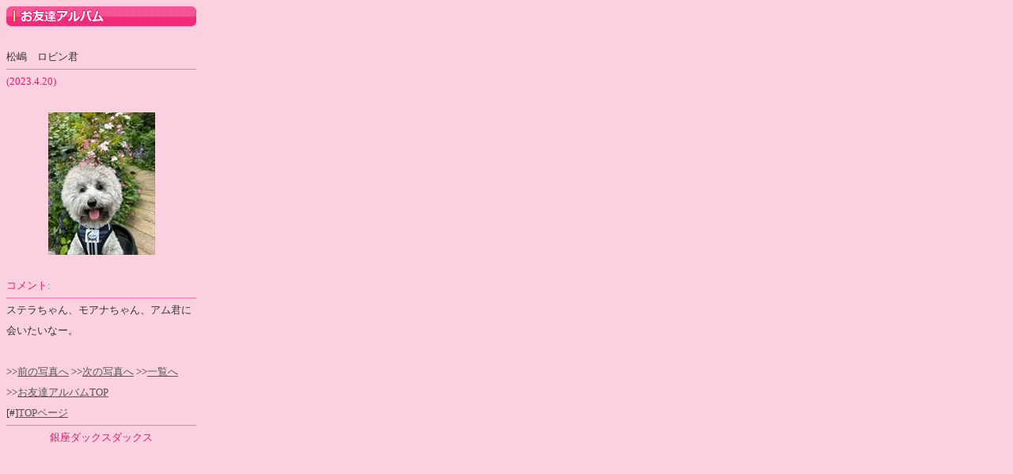

--- FILE ---
content_type: text/html
request_url: https://dachs.jp/mobile/newalbum/menu/ma/38/02.html
body_size: 1029
content:
<?xml version="1.0" encoding="Shift_JIS"?>
<!DOCTYPE html PUBLIC "-//W3C//DTD XHTML 1.0 Transitional//EN" "http://www.w3.org/TR/xhtml1/DTD/xhtml1-transitional.dtd">
<html xmlns="http://www.w3.org/1999/xhtml" lang="ja" xml:lang="ja">

<head>
<meta http-equiv="content-style-type" content="text/css" />
<meta http-equiv="content-type" content="text/html; charset=Shift_JIS" />
<title>銀座ダックスダックス MOBILE SITE</title>
<meta name="keywords" content="ダックス,ミニチュアダックス,写真" />
<meta name="description" content="銀座ダックスダックスのお友達アルバムです。" />
<meta name="GENERATOR" content="JustSystems Homepage Builder Version 16.0.7.0 for Windows" />
<style type="text/css"></style>
<meta name="viewport" content="width=device-width,initial-scale=1.0,minimum-scale=1.0" /> <!-- screen.width" /> -->
</head>

<body bgcolor="#fbd1df" link="#555555" vlink="#555555" alink="#ff6699" text="#333333"style="font-size : 16pt;line-height : 7mm;">

<div style="width:240px;">
<div style="font-size:small;">
<img src="../../../../images/newalbum/maintitle.gif" width="240" height="25" alt="お友達アルバム" /><br /> <br />
松嶋　ロビン君<br />
<img src="../../../../images/common/line5.gif" width="240" height="5" alt="ライン" /><br />
<font color="#ea196a">(2023.4.20)</font>
<br /><br />

<div align="center">
<img src="../../../../images/newalbum/menu/ma/38/img02.jpg" alt="ミニチュアダックス　写真" /><br /><br />
</div>

<font color="#ea196a">
コメント:
</font><br />
<img src="../../../../images/common/line5.gif" width="240" height="5" alt="ライン" /><br />
ステラちゃん、モアナちゃん、アム君に会いたいなー。<br />
<br />
&gt;&gt;<a href="../../../../../mobile/newalbum/menu/ma/38/01.html">前の写真へ</a>
&gt;&gt;<a href="../../../../../mobile/newalbum/menu/ma/38/03.html">次の写真へ</a>
&gt;&gt;<a href="../../../../../mobile/newalbum/menu/ma/38/index.html">一覧へ</a><br />
&gt;&gt;<a href="../../../../../mobile/newalbum/menu/index.html">お友達アルバムTOP</a><br />
[#]<a href="https://dachs.jp/" accesskey="#">TOPページ</a><br />
<img src="../../../../images/common/line5.gif" width="240" height="5" alt="ライン" />
<div align="center">
<font color="#ea196a">
銀座ダックスダックス
</font>
</div>
</div>
</div>
</body>
</html>
